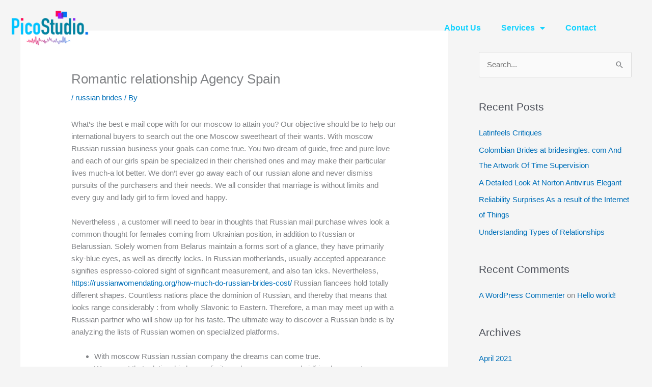

--- FILE ---
content_type: text/css
request_url: https://www.picostudio.net/wp-content/uploads/elementor/css/post-198.css?ver=fcabb
body_size: 879
content:
.elementor-198 .elementor-element.elementor-element-5459c28f > .elementor-container{max-width:1200px;min-height:110px;}.elementor-198 .elementor-element.elementor-element-5459c28f{margin-top:0px;margin-bottom:-110px;z-index:10;}.elementor-bc-flex-widget .elementor-198 .elementor-element.elementor-element-7998b091.elementor-column .elementor-widget-wrap{align-items:center;}.elementor-198 .elementor-element.elementor-element-7998b091.elementor-column.elementor-element[data-element_type="column"] > .elementor-widget-wrap.elementor-element-populated{align-content:center;align-items:center;}.elementor-198 .elementor-element.elementor-element-7998b091 > .elementor-element-populated{padding:0px 0px 0px 0px;}.elementor-widget-image .widget-image-caption{color:var( --e-global-color-text );font-family:var( --e-global-typography-text-font-family ), Sans-serif;font-weight:var( --e-global-typography-text-font-weight );}.elementor-198 .elementor-element.elementor-element-6c6ce10b{text-align:start;}.elementor-bc-flex-widget .elementor-198 .elementor-element.elementor-element-44c98737.elementor-column .elementor-widget-wrap{align-items:center;}.elementor-198 .elementor-element.elementor-element-44c98737.elementor-column.elementor-element[data-element_type="column"] > .elementor-widget-wrap.elementor-element-populated{align-content:center;align-items:center;}.elementor-widget-nav-menu .elementor-nav-menu .elementor-item{font-family:var( --e-global-typography-primary-font-family ), Sans-serif;font-weight:var( --e-global-typography-primary-font-weight );}.elementor-widget-nav-menu .elementor-nav-menu--main .elementor-item{color:var( --e-global-color-text );}.elementor-widget-nav-menu .elementor-nav-menu--main .elementor-item:hover,
					.elementor-widget-nav-menu .elementor-nav-menu--main .elementor-item.elementor-item-active,
					.elementor-widget-nav-menu .elementor-nav-menu--main .elementor-item.highlighted,
					.elementor-widget-nav-menu .elementor-nav-menu--main .elementor-item:focus{color:var( --e-global-color-accent );}.elementor-widget-nav-menu .elementor-nav-menu--main:not(.e--pointer-framed) .elementor-item:before,
					.elementor-widget-nav-menu .elementor-nav-menu--main:not(.e--pointer-framed) .elementor-item:after{background-color:var( --e-global-color-accent );}.elementor-widget-nav-menu .e--pointer-framed .elementor-item:before,
					.elementor-widget-nav-menu .e--pointer-framed .elementor-item:after{border-color:var( --e-global-color-accent );}.elementor-widget-nav-menu .elementor-nav-menu--dropdown .elementor-item, .elementor-widget-nav-menu .elementor-nav-menu--dropdown  .elementor-sub-item{font-family:var( --e-global-typography-accent-font-family ), Sans-serif;font-weight:var( --e-global-typography-accent-font-weight );}.elementor-198 .elementor-element.elementor-element-3eb118b9{z-index:5;}.elementor-198 .elementor-element.elementor-element-3eb118b9 .elementor-menu-toggle{margin-left:auto;background-color:#FFF7F1;font-size:20px;border-width:0px;border-radius:0px;}.elementor-198 .elementor-element.elementor-element-3eb118b9 .elementor-nav-menu .elementor-item{font-family:"Montserrat", Sans-serif;font-size:16px;font-weight:600;text-transform:capitalize;}.elementor-198 .elementor-element.elementor-element-3eb118b9 .elementor-nav-menu--main .elementor-item{color:#15D3FF;}.elementor-198 .elementor-element.elementor-element-3eb118b9 .elementor-nav-menu--main .elementor-item:hover,
					.elementor-198 .elementor-element.elementor-element-3eb118b9 .elementor-nav-menu--main .elementor-item.elementor-item-active,
					.elementor-198 .elementor-element.elementor-element-3eb118b9 .elementor-nav-menu--main .elementor-item.highlighted,
					.elementor-198 .elementor-element.elementor-element-3eb118b9 .elementor-nav-menu--main .elementor-item:focus{color:#011640;}.elementor-198 .elementor-element.elementor-element-3eb118b9 .elementor-nav-menu--main .elementor-item.elementor-item-active{color:#011640;}.elementor-198 .elementor-element.elementor-element-3eb118b9 .elementor-nav-menu--dropdown a, .elementor-198 .elementor-element.elementor-element-3eb118b9 .elementor-menu-toggle{color:#0082A0;}.elementor-198 .elementor-element.elementor-element-3eb118b9 .elementor-nav-menu--dropdown{background-color:#FFFFFF;}.elementor-198 .elementor-element.elementor-element-3eb118b9 .elementor-nav-menu--dropdown a:hover,
					.elementor-198 .elementor-element.elementor-element-3eb118b9 .elementor-nav-menu--dropdown a.elementor-item-active,
					.elementor-198 .elementor-element.elementor-element-3eb118b9 .elementor-nav-menu--dropdown a.highlighted,
					.elementor-198 .elementor-element.elementor-element-3eb118b9 .elementor-menu-toggle:hover{color:#FFFFFF;}.elementor-198 .elementor-element.elementor-element-3eb118b9 .elementor-nav-menu--dropdown a:hover,
					.elementor-198 .elementor-element.elementor-element-3eb118b9 .elementor-nav-menu--dropdown a.elementor-item-active,
					.elementor-198 .elementor-element.elementor-element-3eb118b9 .elementor-nav-menu--dropdown a.highlighted{background-color:#02C3FF;}.elementor-198 .elementor-element.elementor-element-3eb118b9 .elementor-nav-menu--dropdown a.elementor-item-active{color:#011640;background-color:#FFF7F1;}.elementor-198 .elementor-element.elementor-element-3eb118b9 .elementor-nav-menu--dropdown .elementor-item, .elementor-198 .elementor-element.elementor-element-3eb118b9 .elementor-nav-menu--dropdown  .elementor-sub-item{font-family:"Montserrat", Sans-serif;}.elementor-198 .elementor-element.elementor-element-3eb118b9 .elementor-nav-menu--main .elementor-nav-menu--dropdown, .elementor-198 .elementor-element.elementor-element-3eb118b9 .elementor-nav-menu__container.elementor-nav-menu--dropdown{box-shadow:0px 20px 30px 0px rgba(0, 0, 0, 0.1);}.elementor-198 .elementor-element.elementor-element-3eb118b9 .elementor-nav-menu--dropdown li:not(:last-child){border-style:solid;border-color:rgba(132, 132, 132, 0.15);border-bottom-width:1px;}.elementor-198 .elementor-element.elementor-element-3eb118b9 div.elementor-menu-toggle{color:#011640;}@media(max-width:1024px){.elementor-198 .elementor-element.elementor-element-5459c28f{padding:0% 5% 0% 5%;}.elementor-198 .elementor-element.elementor-element-3eb118b9 .elementor-nav-menu--dropdown a{padding-top:25px;padding-bottom:25px;}.elementor-198 .elementor-element.elementor-element-3eb118b9 .elementor-nav-menu--main > .elementor-nav-menu > li > .elementor-nav-menu--dropdown, .elementor-198 .elementor-element.elementor-element-3eb118b9 .elementor-nav-menu__container.elementor-nav-menu--dropdown{margin-top:20px !important;}}@media(max-width:767px){.elementor-198 .elementor-element.elementor-element-5459c28f > .elementor-container{min-height:86px;}.elementor-198 .elementor-element.elementor-element-5459c28f{margin-top:0px;margin-bottom:-86px;padding:0% 5% 0% 5%;}.elementor-198 .elementor-element.elementor-element-7998b091{width:30%;}.elementor-198 .elementor-element.elementor-element-44c98737{width:15%;}.elementor-bc-flex-widget .elementor-198 .elementor-element.elementor-element-44c98737.elementor-column .elementor-widget-wrap{align-items:center;}.elementor-198 .elementor-element.elementor-element-44c98737.elementor-column.elementor-element[data-element_type="column"] > .elementor-widget-wrap.elementor-element-populated{align-content:center;align-items:center;}.elementor-198 .elementor-element.elementor-element-3eb118b9 .elementor-nav-menu--main > .elementor-nav-menu > li > .elementor-nav-menu--dropdown, .elementor-198 .elementor-element.elementor-element-3eb118b9 .elementor-nav-menu__container.elementor-nav-menu--dropdown{margin-top:12px !important;}}@media(min-width:768px){.elementor-198 .elementor-element.elementor-element-7998b091{width:15.693%;}.elementor-198 .elementor-element.elementor-element-44c98737{width:84.307%;}}@media(max-width:1024px) and (min-width:768px){.elementor-198 .elementor-element.elementor-element-7998b091{width:15%;}.elementor-198 .elementor-element.elementor-element-44c98737{width:50%;}}